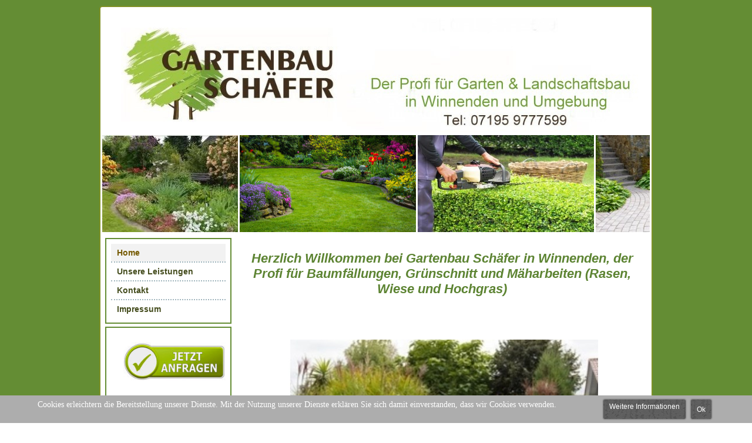

--- FILE ---
content_type: text/html; charset=utf-8
request_url: http://gartenbau-schaefer.com/
body_size: 11355
content:
<!DOCTYPE html>
<html dir="ltr" lang="de-de">
<head>
    <base href="http://gartenbau-schaefer.com/" />
	<meta http-equiv="content-type" content="text/html; charset=utf-8" />
	<meta name="keywords" content="Bäume schneiden, Bäume fällen, Gartenpflege, Hecke schneiden, Wiese mähen, Mäharbeiten, Landschaftspflege" />
	<meta name="description" content="Wir sind im Raum Winnenden und Umgebung tätig und der Profi für Grünschnitt, Mäharbeiten (Wiese, Rasen und Hochgras) Baumfällung und Baumschnitt
" />
	<meta name="generator" content="Joomla! - Open Source Content Management" />
	<title>Gartenbau Schäfer Winnenden</title>
	<link href="/index.php?format=feed&amp;type=rss" rel="alternate" type="application/rss+xml" title="RSS 2.0" />
	<link href="/index.php?format=feed&amp;type=atom" rel="alternate" type="application/atom+xml" title="Atom 1.0" />
	<link href="/plugins/system/cookiehint/css/style.css" rel="stylesheet" type="text/css" media="all" />
	<script type="application/json" class="joomla-script-options new">{"csrf.token":"b282f93225ba82e5370183e8428969f5","system.paths":{"root":"","base":""}}</script>
	<script src="/media/jui/js/jquery.min.js?2dc8ae1ef81670ba06b6166062887fc6" type="text/javascript"></script>
	<script src="/media/jui/js/jquery-noconflict.js?2dc8ae1ef81670ba06b6166062887fc6" type="text/javascript"></script>
	<script src="/media/jui/js/jquery-migrate.min.js?2dc8ae1ef81670ba06b6166062887fc6" type="text/javascript"></script>
	<script src="/media/system/js/caption.js?2dc8ae1ef81670ba06b6166062887fc6" type="text/javascript"></script>
	<script src="/media/system/js/mootools-core.js?2dc8ae1ef81670ba06b6166062887fc6" type="text/javascript"></script>
	<script src="/media/system/js/core.js?2dc8ae1ef81670ba06b6166062887fc6" type="text/javascript"></script>
	<script src="/media/system/js/mootools-more.js?2dc8ae1ef81670ba06b6166062887fc6" type="text/javascript"></script>
	<script src="/modules/mod_imgscrawler/crawler.js" type="text/javascript"></script>
	<script type="text/javascript">
jQuery(window).on('load',  function() {
				new JCaption('img.caption');
			});jQuery(function($) {
			 $('.hasTip').each(function() {
				var title = $(this).attr('title');
				if (title) {
					var parts = title.split('::', 2);
					var mtelement = document.id(this);
					mtelement.store('tip:title', parts[0]);
					mtelement.store('tip:text', parts[1]);
				}
			});
			var JTooltips = new Tips($('.hasTip').get(), {"maxTitleChars": 50,"fixed": false});
		});
window.addEventListener('load', function () {
    marqueeInit({
        uniqueid: 'myimgscrawler-1',
        style: {
            'width':'100%','height':'175px'
        },
        inc: 1,
        mouse: 'pause',
        direction: 'left',
        moveatleast: 1,
        neutral: 50,
        savedirection: true
    });
},false);

	</script>

    <link rel="stylesheet" href="/templates/system/css/system.css" />
    <link rel="stylesheet" href="/templates/system/css/general.css" />

    <!-- Created by Artisteer v4.3.0.60745 -->
    
    
    <meta name="viewport" content="initial-scale = 1.0, maximum-scale = 1.0, user-scalable = no, width = device-width" />

    <!--[if lt IE 9]><script src="https://html5shiv.googlecode.com/svn/trunk/html5.js"></script><![endif]-->
    <link rel="stylesheet" href="/templates/gbschaefer/css/template.css" media="screen" type="text/css" />
    <!--[if lte IE 7]><link rel="stylesheet" href="/templates/gbschaefer/css/template.ie7.css" media="screen" /><![endif]-->
    <link rel="stylesheet" href="/templates/gbschaefer/css/template.responsive.css" media="all" type="text/css" />


    <script>if ('undefined' != typeof jQuery) document._artxJQueryBackup = jQuery;</script>
    <script src="/templates/gbschaefer/jquery.js"></script>
    <script>jQuery.noConflict();</script>

    <script src="/templates/gbschaefer/script.js"></script>
    <script src="/templates/gbschaefer/script.responsive.js"></script>
    <script src="/templates/gbschaefer/modules.js"></script>
        <script>if (document._artxJQueryBackup) jQuery = document._artxJQueryBackup;</script>
</head>
<body>

<div id="art-main">
    <div class="art-sheet clearfix">
<header class="art-header">
    <div class="art-shapes">
        
            </div>






                
                    
</header>
<!-- begin nostyle -->
<div class="art-nostyle">
<!-- begin nostyle content -->

<div class="ic_marquee" id="myimgscrawler-1">
	<img src="/images/crawler/ga1.jpg" alt="ga1.jpg" style="vertical-align:top;margin-right:3px" /><img src="/images/crawler/ga2.jpg" alt="ga2.jpg" style="vertical-align:top;margin-right:3px" /><img src="/images/crawler/ga3.jpg" alt="ga3.jpg" style="vertical-align:top;margin-right:3px" /><img src="/images/crawler/ga4.jpg" alt="ga4.jpg" style="vertical-align:top;margin-right:3px" /><img src="/images/crawler/ga5.jpg" alt="ga5.jpg" style="vertical-align:top;margin-right:3px" /></div>
<!-- end nostyle content -->
</div>
<!-- end nostyle -->
<div class="art-layout-wrapper">
                <div class="art-content-layout">
                    <div class="art-content-layout-row">
                        <div class="art-layout-cell art-sidebar1">
<div class="art-vmenublock clearfix"><div class="art-vmenublockcontent"><ul class="art-vmenu"><li class="item-101 current active"><a class=" active" href="/index.php">Home</a></li><li class="item-107"><a href="/index.php/unsere-leistungen">Unsere Leistungen</a></li><li class="item-111"><a href="/index.php/kontakt">Kontakt</a></li><li class="item-110"><a href="/index.php/impressum">Impressum</a></li></ul></div></div><div class="art-block clearfix"><div class="art-blockcontent"><div class="custom"  >
	<p><a href="mailto:info@gartenbau-schaefer.com"><img src="/images/allgemein/anfragen1.jpg" alt="anfragen1" width="175" height="65" /></a></p></div></div></div><div class="art-block clearfix"><div class="art-blockcontent"><div class="custom"  >
	<p><img src="/images/allgemein/beratunf-service.jpg" alt="beratunf service" width="170" height="170" /></p></div></div></div>



                        </div>
                        <div class="art-layout-cell art-content">
<article class="art-post art-messages"><div class="art-postcontent clearfix">
<div id="system-message-container">
</div></div></article><div class="blog-featured" itemscope itemtype="http://schema.org/Blog"><div class="items-leading"><div class="leading-0" itemprop="blogPost" itemscope itemtype="http://schema.org/BlogPosting"><article class="art-post"><h2 class="art-postheader">Herzlich Willkommen bei Gartenbau Schäfer in Winnenden, der Profi für Baumfällungen, Grünschnitt und Mäharbeiten (Rasen, Wiese und Hochgras)</h2><div class="art-postcontent clearfix"><div class="art-article"><p style="text-align: center;">&nbsp;</p>
<p>&nbsp;</p>
<p style="text-align: center;"><img src="/images/allgemein/gartenbau.jpg" alt="gartenbau" /></p>
<p>&nbsp;</p>
<div style="text-align: center;"><span style="font-size: 12pt;"><strong><span style="font-family: arial,helvetica,sans-serif;">Gartenbau Sch&auml;fer&nbsp;</span></strong></span></div>
<div>&nbsp;</div>
<div style="text-align: center;"><span style="font-family: arial,helvetica,sans-serif;">Theodor-Heuss-Platz 3</span></div>
<div style="text-align: center;"><span style="font-family: arial,helvetica,sans-serif;">71364 Winnenden</span></div>
<div>&nbsp;</div>
<div style="text-align: center;"><span style="font-family: arial, helvetica, sans-serif;">Tel: 07195 9777599</span></div>
<div style="text-align: center;"><span style="font-family: arial, helvetica, sans-serif;">Fax:07195 9777606</span></div>
<div>&nbsp; &nbsp; &nbsp; &nbsp; &nbsp; &nbsp; &nbsp; &nbsp; &nbsp; &nbsp; &nbsp; &nbsp; &nbsp; &nbsp; &nbsp; &nbsp; &nbsp; &nbsp; &nbsp; &nbsp; &nbsp; &nbsp; &nbsp; &nbsp; &nbsp; &nbsp; &nbsp; &nbsp; &nbsp; &nbsp; &nbsp; &nbsp; &nbsp; &nbsp; &nbsp; &nbsp; &nbsp; &nbsp; &nbsp; &nbsp; &nbsp; &nbsp; &nbsp; &nbsp; &nbsp; &nbsp; &nbsp; &nbsp; &nbsp; &nbsp; &nbsp; &nbsp; &nbsp; &nbsp; &nbsp; &nbsp; &nbsp; &nbsp; &nbsp; &nbsp; &nbsp; &nbsp; &nbsp; &nbsp; &nbsp; &nbsp; &nbsp; &nbsp; &nbsp; &nbsp; &nbsp; &nbsp; &nbsp; &nbsp; &nbsp; &nbsp; &nbsp; &nbsp; &nbsp; &nbsp;Mobil: 0171/4112044</div>
<div style="text-align: left;">&nbsp; &nbsp; &nbsp; &nbsp; &nbsp; &nbsp; &nbsp; &nbsp; &nbsp; &nbsp; &nbsp; &nbsp; &nbsp; &nbsp; &nbsp; &nbsp; &nbsp; &nbsp; &nbsp; &nbsp; &nbsp; &nbsp; &nbsp; &nbsp; &nbsp; &nbsp; &nbsp; &nbsp; &nbsp; &nbsp; &nbsp; &nbsp; &nbsp; &nbsp; &nbsp; &nbsp; &nbsp; &nbsp; &nbsp; &nbsp; &nbsp; &nbsp; &nbsp; &nbsp; &nbsp; &nbsp; &nbsp; &nbsp; &nbsp; &nbsp; &nbsp; &nbsp; &nbsp; &nbsp; &nbsp; &nbsp; &nbsp; &nbsp; &nbsp; &nbsp; &nbsp; &nbsp; &nbsp; &nbsp; &nbsp; &nbsp; &nbsp; &nbsp; &nbsp; &nbsp; &nbsp; &nbsp; &nbsp; &nbsp; &nbsp; &nbsp; &nbsp; &nbsp; &nbsp; &nbsp;<span id="cloak71d83c6d0e8939b081ffacec99edb120">Diese E-Mail-Adresse ist vor Spambots geschützt! Zur Anzeige muss JavaScript eingeschaltet sein!</span><script type='text/javascript'>
				document.getElementById('cloak71d83c6d0e8939b081ffacec99edb120').innerHTML = '';
				var prefix = '&#109;a' + 'i&#108;' + '&#116;o';
				var path = 'hr' + 'ef' + '=';
				var addy71d83c6d0e8939b081ffacec99edb120 = '&#105;nf&#111;' + '&#64;';
				addy71d83c6d0e8939b081ffacec99edb120 = addy71d83c6d0e8939b081ffacec99edb120 + 'g&#97;rt&#101;nb&#97;&#117;-sch&#97;&#101;f&#101;r' + '&#46;' + 'c&#111;m';
				var addy_text71d83c6d0e8939b081ffacec99edb120 = '&#105;nf&#111;' + '&#64;' + 'g&#97;rt&#101;nb&#97;&#117;-sch&#97;&#101;f&#101;r' + '&#46;' + 'c&#111;m';document.getElementById('cloak71d83c6d0e8939b081ffacec99edb120').innerHTML += '<a ' + path + '\'' + prefix + ':' + addy71d83c6d0e8939b081ffacec99edb120 + '\'>'+addy_text71d83c6d0e8939b081ffacec99edb120+'<\/a>';
		</script></div>
<p style="text-align: left;">&nbsp;</p></div></div></article></div></div></div>


                        </div>
                    </div>
                </div>
            </div>

<footer class="art-footer">
<p><a title="RSS" class="art-rss-tag-icon" style="position: absolute; bottom: 20px; left: 6px; line-height: 32px;" href="#"></a></p><div style="position:relative;padding-left:10px;padding-right:10px"><p>

</p><p>Copyright © 2018-2019. Alle Rechte vorbehalten.www.gartenbau-schaefer.com</p></div>
</footer>

    </div>
    <p class="art-page-footer">
        <span id="art-footnote-links">Designed by <a href="http://www.dhb-webdesign.de" target="_blank">DHB Webdesign</a>.</span>
    </p>
</div>



<div id="redim-cookiehint">
	<div class="cookiecontent">
		Cookies erleichtern die Bereitstellung unserer Dienste. Mit der Nutzung unserer Dienste erklären Sie sich damit einverstanden, dass wir Cookies verwenden.	</div>
	<div class="cookiebuttons">
			<a href="https://www.it-recht-kanzlei.de/google-cookie-hinweis.html" class="btn">Weitere Informationen</a>
			<button id="cookiehintsubmit" type="button" class="btn">Ok</button>
	</div>
	<div class="clr"></div>
</div>	
<script type="text/javascript">
window.addEventListener('load',	
	function () {
		jQuery('#cookiehintsubmit').on('click', function () {
			document.cookie = 'reDimCookieHint=true; expires=Fri, 31 Dec 9999 23:59:59 GMT;';
			jQuery('#redim-cookiehint').fadeOut();
		})
	}
);
</script>	

</body>
</html>

--- FILE ---
content_type: text/css
request_url: http://gartenbau-schaefer.com/plugins/system/cookiehint/css/style.css
body_size: 744
content:
#redim-cookiehint{
	width: 100%;
	padding: 7px 5%;
	box-sizing: border-box;
	position: fixed;
	background-color: #adadad;
	font-size: 14px;
	z-index: 9999999;
	bottom: 0px;
	
}

#redim-cookiehint .cookiecontent{
	font-size: 14px;
	line-height: 18px;
	color: #fff;
	display: inline-block;	
}


#redim-cookiehint .cookiebuttons{
	display: inline-block;
	float: right;
}
#redim-cookiehint .clr {
	clear: both;
}

#redim-cookiehint .cookiebuttons .btn{
	padding: 5px 10px !important;
	color: #fff;
	background-color: #333;
	font-size: 12px;
	line-height: 14px;
}

#redim-cookiehint .cookiebuttons .btn:hover{ 
	background-color: #111111;
}

#redim-cookiehint.hidden{
	display: none;
	visibility: hidden;
}

--- FILE ---
content_type: text/javascript
request_url: http://gartenbau-schaefer.com/modules/mod_imgscrawler/crawler.js
body_size: 12888
content:
/*------------------------------------------------------------------------
# mod_imgscrawler - Images Crawler
# ------------------------------------------------------------------------
# author    Joomla!Vargas
# copyright Copyright (C) 2010 joomlahill.com. All Rights Reserved.
# @license - http://www.gnu.org/licenses/gpl-2.0.html GNU/GPL
# Websites: http://www.joomlahill.com
# Technical Support:  Forum - http://www.joomlahill.com/forum
-------------------------------------------------------------------------*/

function marqueeInit(config){
 if(!document.createElement) return;
 marqueeInit.ar.push(config);
 marqueeInit.run(config.uniqueid);
}

(function(){

 if(!document.createElement) return;
 
 if(typeof opera === 'undefined'){window.opera = false;}

 marqueeInit.ar = [];

 document.write('<style type="text/css">.ic_marquee{white-space:nowrap;overflow:hidden;visibility:hidden;}' +
 '#marq_kill_marg_bord{border:none!important;margin:0!important;}<\/style>');
 var c = 0, tTRE = [/^\s*$/, /^\s*/, /\s*$/, /[^\/]+$/],
 req1 = {'position': 'relative', 'overflow': 'hidden'}, defaultconfig = {
  style: { //default style object for marquee containers without configured style
	'margin': '0 auto'
  },
  noAddedSpace: 1,
  direction: 'left',
  inc: 2, //default speed - pixel increment for each iteration of a marquee's movement
  mouse: 'pause' //default mouseover behavior ('pause' 'cursor driven' or false)
 }, dash, ie = false, oldie = 0, ie5 = false, iever = 0;
 
 if(!ie5){
  dash = /-(.)/g;
  function toHump(a, b){return b.toUpperCase();};
  String.prototype.encamel = function(){return this.replace(dash, toHump);};
 }

 if(ie && iever < 8){
  marqueeInit.table = [];
  window.attachEvent('onload', function(){
   marqueeInit.OK = true;
   var i = -1, limit = marqueeInit.table.length;
   while(++i < limit)
   marqueeInit.run(marqueeInit.table[i]);
  });
 }
 
 function intable(el){
  while((el = el.parentNode))
   if(el.tagName && el.tagName.toLowerCase() === 'table')
    return true;
   return false;
 };

 marqueeInit.run = function(id){
   if(ie && !marqueeInit.OK && iever < 8 && intable(document.getElementById(id))){
    marqueeInit.table.push(id);
    return;
   }
   if(!document.getElementById(id))
    setTimeout(function(){marqueeInit.run(id);}, 300);
   else
    new Marq(c++, document.getElementById(id));
 }

 function trimTags(tag){
  var r = [], i = 0, e;
  while((e = tag.firstChild) && e.nodeType === 3 && tTRE[0].test(e.nodeValue))
   tag.removeChild(e);
  while((e = tag.lastChild) && e.nodeType === 3 && tTRE[0].test(e.nodeValue))
   tag.removeChild(e);
  if((e = tag.firstChild) && e.nodeType === 3)
   e.nodeValue = e.nodeValue.replace(tTRE[1], '');
  if((e = tag.lastChild) && e.nodeType === 3)
   e.nodeValue = e.nodeValue.replace(tTRE[2], '');
  while((e = tag.firstChild))
   r[i++] = tag.removeChild(e);
  return r;
 }

 function randthem(tag){
  var els = oldie? tag.all : tag.getElementsByTagName('*'), i = els.length, childels = [];
  while (--i > -1){
   if(els[i].parentNode === tag){
    childels.push(els[i]);
   }
  }
  childels.sort(function(){return 0.5 - Math.random();});
  i = childels.length;
  while (--i > -1){
   tag.appendChild(childels[i]);
  }
 }

 function Marq(c, tag){
  var p, u, s, a, ims, ic, i, marqContent, cObj = this;
  this.mq = marqueeInit.ar[c];
  if(this.mq.random){
   if(tag.getElementsByTagName && tag.getElementsByTagName('tr').length === 1 && tag.childNodes.length === 1){
    randthem(tag.getElementsByTagName('tr')[0]);
   } else {
   randthem(tag);
   }
  }
  for (p in defaultconfig)
   if((this.mq.hasOwnProperty && !this.mq.hasOwnProperty(p)) || (!this.mq.hasOwnProperty && !this.mq[p]))
    this.mq[p] = defaultconfig[p];
  this.mq.direction = this.mq.persist && this.cookie.get(this.mq.uniqueid)? this.cookie.get(this.mq.uniqueid).split(':')[2] : this.mq.direction;
  this.mq.style.width = !this.mq.style.width || isNaN(parseInt(this.mq.style.width))? '100%' : this.mq.style.width;
  if(!tag.getElementsByTagName('img')[0])
   this.mq.style.height = !this.mq.style.height || isNaN(parseInt(this.mq.style.height))? tag.offsetHeight + 3 + 'px' : this.mq.style.height;
  else
   this.mq.style.height = !this.mq.style.height || isNaN(parseInt(this.mq.style.height))? 'auto' : this.mq.style.height;
  u = this.mq.style.width.split(/\d/);
  this.cw = this.mq.style.width? [parseInt(this.mq.style.width), u[u.length - 1]] : ['a'];
  marqContent = trimTags(tag);
  tag.className = tag.id = '';
  tag.removeAttribute('class', 0);
  tag.removeAttribute('id', 0);
  if(ie)
   tag.removeAttribute('className', 0);
  tag.appendChild(tag.cloneNode(false));
  tag.className = ['ic_marquee', c].join('');
  tag.style.overflow = 'hidden';
  this.c = tag.firstChild;
  this.c.appendChild(this.c.cloneNode(false));
  this.c.style.visibility = 'hidden';
  a = [[req1, this.c.style], [this.mq.style, this.c.style]];
  for (i = a.length - 1; i > -1; --i)
   for (p in a[i][0])
    if((a[i][0].hasOwnProperty && a[i][0].hasOwnProperty(p)) || (!a[i][0].hasOwnProperty))
     a[i][1][p.encamel()] = a[i][0][p];
  this.m = this.c.firstChild;
  if(this.mq.mouse === 'pause'){
   this.c.onmouseover = function(){cObj.mq.stopped = true;};
   this.c.onmouseout = function(){cObj.mq.stopped = false;};
  }
  this.m.style.position = 'absolute';
  this.m.style.left = '-10000000px';
  this.m.style.whiteSpace = 'nowrap';
  if(ie5) this.c.firstChild.appendChild((this.m = document.createElement('nobr')));
  if(!this.mq.noAddedSpace)
   this.m.appendChild(document.createTextNode('\xa0'));
  for(i = 0; marqContent[i]; ++i)
   this.m.appendChild(marqContent[i]);
  if(ie5) this.m = this.c.firstChild
  this.m.innerHTML+=this.m.innerHTML;
  this.m.innerHTML+=this.m.innerHTML;
  this.m.style.width = this.m.clientWidth + 'px';
  ims = this.m.getElementsByTagName('img');
  if(ims.length){
   for(ic = 0, i = 0; i < ims.length; ++i){
    ims[i].style.display = 'inline';
    if(!ims[i].alt && !this.mq.noAddedAlt){
     ims[i].alt = (tTRE[3].exec(ims[i].src)) || ('Image #' + [i + 1]);
     if(!ims[i].title){ims[i].title = '';}
    }
    ims[i].style.display = 'inline';
    ims[i].style.verticalAlign = ims[i].style.verticalAlign || 'top';
    if(typeof ims[i].complete === 'boolean' && ims[i].complete)
     ic++;
    else {
     ims[i].onload = ims[i].onerror = function(){
       if(++ic === ims.length)
        cObj.setup(c);
      };
    }
     if(ic === ims.length)
      this.setup(c);
   }
  }
   else this.setup(c)
 }

  Marq.prototype.setup = function(c){
  if(this.mq.setup) return;
  this.mq.setup = this;
  var s, w, cObj = this, exit = 10000;
  if(this.c.style.height === 'auto')
   this.c.style.height = this.m.offsetHeight + 4 + 'px';
  this.c.appendChild(this.m.cloneNode(true));
  this.m = [this.m, this.m.nextSibling];
  if(typeof this.mq.initcontent === 'function'){
   this.mq.initcontent.apply(this.mq, [this.m]);
  }
  if(this.mq.mouse === 'cursor driven'){
   this.r = this.mq.neutral || 16;
   this.sinc = this.mq.inc;
   this.c.onmousemove = function(e){cObj.mq.stopped = false; cObj.directspeed(e)};
   if(this.mq.moveatleast){
    this.mq.inc = this.mq.moveatleast;
    if(this.mq.savedirection){
     if(this.mq.savedirection === 'reverse'){
      this.c.onmouseout = function(e){
       if(cObj.contains(e)) return;
       cObj.mq.inc = cObj.mq.moveatleast;
       cObj.mq.direction = cObj.mq.direction === 'right'? 'left' : 'right';};     
     } else {
      this.mq.savedirection = this.mq.direction;
      this.c.onmouseout = function(e){
       if(cObj.contains(e)) return;
       cObj.mq.inc = cObj.mq.moveatleast;
       cObj.mq.direction = cObj.mq.savedirection;};     
    }
    } else
     this.c.onmouseout = function(e){if(!cObj.contains(e)) cObj.mq.inc = cObj.mq.moveatleast;};
   }
   else
    this.c.onmouseout = function(e){if(!cObj.contains(e)) cObj.slowdeath();};
  }
  this.w = this.m[0].offsetWidth;
  this.m[0].style.left = this.mq.persist && this.cookie.get(this.mq.uniqueid)? this.cookie.get(this.mq.uniqueid).split(':')[0] : 0;
  this.c.id = 'marq_kill_marg_bord';
  this.m[0].style.top = this.m[1].style.top = Math.floor((this.c.offsetHeight - this.m[0].offsetHeight) / 2 - oldie) + 'px';
  this.c.id = '';
  this.c.removeAttribute('id', 0);
  this.m[1].style.left = this.mq.persist && this.cookie.get(this.mq.uniqueid)? this.cookie.get(this.mq.uniqueid).split(':')[1] : this.w + 'px';
  s = this.mq.moveatleast? Math.max(this.mq.moveatleast, this.sinc) : (this.sinc || this.mq.inc);
  while(this.c.offsetWidth > this.w - s && --exit){
   w = isNaN(this.cw[0])? this.w - s : --this.cw[0];
   if(w < 1 || this.w < Math.max(1, s)){break;}
   this.c.style.width = isNaN(this.cw[0])? this.w - s + 'px' : --this.cw[0] + this.cw[1];
  }
  this.c.style.visibility = 'visible';
  this.runit();
  }
  
 Marq.prototype.slowdeath = function(){
  var cObj = this;
  if(this.mq.inc){
   this.mq.inc -= 1;
   this.timer = setTimeout(function(){cObj.slowdeath();}, 100);
  }
 }

 Marq.prototype.runit = function(){
  var cObj = this, d = this.mq.direction === 'right'? 1 : -1;
  if(this.mq.stopped || this.mq.stopMarquee){
   setTimeout(function(){cObj.runit();}, 300);
   return;
  }
  if(this.mq.mouse != 'cursor driven')
   this.mq.inc = Math.max(1, this.mq.inc);
  if(d * parseInt(this.m[0].style.left) >= this.w)
   this.m[0].style.left = parseInt(this.m[1].style.left) - d * this.w + 'px';
  if(d * parseInt(this.m[1].style.left) >= this.w)
   this.m[1].style.left = parseInt(this.m[0].style.left) - d * this.w + 'px';
  this.m[0].style.left = parseInt(this.m[0].style.left) + d * this.mq.inc + 'px';
  this.m[1].style.left = parseInt(this.m[1].style.left) + d * this.mq.inc + 'px';
  if(window.opera && this.mq.persist){
   this.cookie.set(this.mq.uniqueid, this.m[0].style.left + ':' + this.m[1].style.left + ':' + this.mq.direction);
  }
  setTimeout(function(){cObj.runit();}, 30 + (this.mq.addDelay || 0));
 }

 Marq.prototype.cookie = {
  set: function(n, v, d){ // cook.set takes (name, value, optional_persist_days) - defaults to session if no days specified
   if(d){var dt = new Date(); 
    dt.setDate(dt.getDate() + d);
   d = '; expires=' + dt.toGMTString();}
   document.cookie = n + '=' + escape(v) + (d || '') + '; path=/';
  },
  get: function(n){ // cook.get takes (name)
   var c = document.cookie.match('(^|;)\x20*' + n + '=([^;]*)');
   return c? unescape(c[2]) : null;
  },
  kill: function(n){ // cook.kill takes (name)
   cook.set(n, '', -1);
  },
  killall: function(){ // cook.killall takes no parameters
   var cookies = document.cookie.split(';'), i = cookies.length - 1;
   for (i; i > -1; --i){
    cook.kill(cookies[i].split('=')[0]);
   }
  }
 };

 Marq.prototype.directspeed = function(e){
  e = e || window.event;
  if(this.timer) clearTimeout(this.timer);
  var c = this.c, w = c.offsetWidth, l = c.offsetLeft, mp = (typeof e.pageX === 'number'?
   e.pageX : e.clientX + document.body.scrollLeft + document.documentElement.scrollLeft) - l,
  lb = (w - this.r) / 2, rb = (w + this.r) / 2;
  while((c = c.offsetParent)) mp -= c.offsetLeft;
  this.mq.direction = mp > rb? 'left' : 'right';
  this.mq.inc = Math.round((mp > rb? (mp - rb) : mp < lb? (lb - mp) : 0) / lb * this.sinc);
 }

 Marq.prototype.contains = function(e){
  if(e && e.relatedTarget){var c = e.relatedTarget; if(c === this.c) return true;
   while ((c = c.parentNode)) if(c === this.c) return true;}
  return false;
 }

 function resize(){
  for(var s, w, m, i = 0; i < marqueeInit.ar.length; ++i){
   if(marqueeInit.ar[i] && marqueeInit.ar[i].setup){
    m = marqueeInit.ar[i].setup;
    s = m.mq.moveatleast? Math.max(m.mq.moveatleast, m.sinc) : (m.sinc || m.mq.inc);
    m.c.style.width = m.mq.style.width;
    m.cw[0] = m.cw.length > 1? parseInt(m.mq.style.width) : 'a';
    while(m.c.offsetWidth > m.w - s){
     w = isNaN(m.cw[0])? m.w - s : --m.cw[0];
     if(w < 1){break;}
     m.c.style.width = isNaN(m.cw[0])? m.w - s + 'px' : --m.cw[0] + m.cw[1];
    }
   }
  }
 }

 function unload(){
  for(var m, i = 0; i < marqueeInit.ar.length; ++i){
   if(marqueeInit.ar[i] && marqueeInit.ar[i].persist && marqueeInit.ar[i].setup){
    m = marqueeInit.ar[i].setup;
    m.cookie.set(m.mq.uniqueid, m.m[0].style.left + ':' + m.m[1].style.left + ':' + m.mq.direction);
   }
  }
 }

 if (window.addEventListener){
  window.addEventListener('resize', resize, false);
  window.addEventListener('unload', unload, false);
 }
 else if (window.attachEvent){
  window.attachEvent('onresize', resize);
  window.attachEvent('onunload', unload);
 }

})();